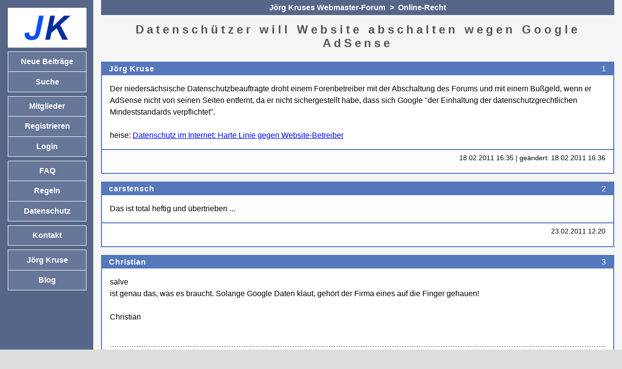

--- FILE ---
content_type: text/html; charset=UTF-8
request_url: https://joergs-forum.de/datenschuetzer-will-website-abschalten-wegen-google-adsense-t-3918-1
body_size: 2712
content:
<!DOCTYPE html>
<html lang="de" class="no-js">
<head>
<title>Datenschützer will Website abschalten wegen Google AdSense | Jörg Kruses Webmaster-Forum</title>
<script nonce="add536aa604130ac">
document.documentElement.className = "js";
</script>
<meta charset="UTF-8" />
<meta name="viewport" content="width=device-width, initial-scale=1.0" />
<link rel="stylesheet" href="/tools/compress.php?f=jkbb42.css&amp;v=135" type="text/css" media="screen" />
<link rel="stylesheet" href="/tools/compress.php?f=print.css&amp;v=135" type="text/css" media="print" />
<link rel="alternate" href="/feeds/atom.xml" type="application/atom+xml" title="Atom" />
<link rel="icon" href="/jk.ico" type="image/vnd.microsoft.icon" />
<link rel="canonical" href="https://joergs-forum.de/datenschuetzer-will-website-abschalten-wegen-google-adsense-t-3918-1" />
<script nonce="add536aa604130ac">
var httpStatus = "200";

</script>
<script src="/tools/compress.php?f=main.js&amp;v=135" async></script>
<script nonce="add536aa604130ac">
var _paq = _paq || [];
_paq.push(["setDomains", ["*.stats.jkip.de"]]);
if (httpStatus == '404') {
    _paq.push(['setDocumentTitle', '404/URL = ' +  encodeURIComponent(document.location.pathname+document.location.search) + '/From = ' + encodeURIComponent(document.referrer)]);
}
_paq.push(['disableCookies']);
_paq.push(['trackPageView']);
_paq.push(['enableLinkTracking']);
(function() {
    var u="//stats.jkip.de/";
    _paq.push(['setTrackerUrl', u+'stats.php']);
    _paq.push(['setSiteId', 2]);
    var d=document, g=d.createElement('script'), s=d.getElementsByTagName('script')[0];
    g.type='text/javascript'; g.async=true; g.defer=true; g.src=u+'stats.js'; s.parentNode.insertBefore(g,s);
})();
</script>
</head>
<body class="default">
<div id="wrapper">
<div id="main">
<div id="content">
    <header id="top" class="submenu"><a href="/">Jörg Kruses Webmaster-Forum</a> &gt; <a href="/online-recht-f-18-1">Online-Recht</a></header>
<aside id="sidebar-mobile"></aside>
<p class="a11y" id="skip-to-nav"><a href="#skip-to-content">Zur Navigation</a></p>
<main>
    <h1>Datenschützer will Website abschalten wegen Google AdSense</h1>
    <article class="posting box even">
<header id="p1">
<h2>
<span class="number">1</span> <span class="author"><a href="joerg-kruse-u-1-1">Jörg Kruse</a></span>
</h2>
</header>
<div class="text">Der niedersächsische Datenschutzbeauftragte droht einem Forenbetreiber mit der Abschaltung des Forums und mit einem Bußgeld, wenn er AdSense nicht von seinen Seiten entfernt, da er nicht sichergestellt habe, dass sich Google &quot;der Einhaltung der datenschutzgrechtlichen Mindeststandards verpflichtet&quot;.<br />
<br />
heise: <a href="http://www.heise.de/newsticker/meldung/Datenschutz-im-Internet-Harte-Linie-gegen-Website-Betreiber-1193121.html">Datenschutz im Internet: Harte Linie gegen Website-Betreiber</a></div>
<footer>
<p class="date">18.02.2011 16:35 | geändert: 18.02.2011 16:36</p>
<div class="submit-group">
</div>
</footer>
</article>
<article class="posting box odd">
<header id="p2">
<h2>
<span class="number">2</span> <span class="author"><a href="carstensch-u-998-1">carstensch</a></span>
</h2>
</header>
<div class="text">Das ist total heftig und übertrieben ... </div>
<footer>
<p class="date">23.02.2011 12:20</p>
<div class="submit-group">
</div>
</footer>
</article>
<article class="posting box even">
<header id="p3">
<h2>
<span class="number">3</span> <span class="author"><a href="christian-u-211-1">Christian</a></span>
</h2>
</header>
<div class="text">salve<br />
ist genau das, was es braucht. Solange Google Daten klaut, gehört der Firma eines auf die Finger gehauen!<br />
<br />
Christian<br />
<br />
<br />
<footer class="signature">meinereiner.ch &gt; wenn du mich kennen lernen willst ;-)</footer>
</div>
<footer>
<p class="date">08.03.2011 16:45</p>
<div class="submit-group">
</div>
</footer>
</article>
<div class="box"><p class="center">... 3 Jahre und 8 Monate später ...</p></div><article class="posting box odd">
<header id="p4">
<h2>
<span class="number">4</span> <span class="author"><a href="florolin-u-1702-1">Florolin</a></span>
</h2>
</header>
<div class="text">Das ist doch genau das, was wir brauche. So ein Quatsch.</div>
<footer>
<p class="date">11.11.2014 21:53</p>
<div class="submit-group">
</div>
</footer>
</article>
<article class="posting box even">
<header id="p5">
<h2>
<span class="number">5</span> <span class="author"><a href="herr-schmidt-u-1285-1">Herr Schmidt</a></span>
</h2>
</header>
<div class="text"><blockquote><header>Zitat von Florolin</header>
<div class="text">Das ist doch genau das, was wir brauche. So ein Quatsch.</div>
</blockquote>
<br />
Wenn er etwas gegen Google machen will, sollte er auch direkt gegen Google vorgehen und nicht einen Kunden belästigen. <br />
</div>
<footer>
<p class="date">02.12.2014 08:56</p>
<div class="submit-group">
</div>
</footer>
</article>
    <div id="bottom-submenu" class="submenu">
    <p><a href="#top">nach oben</a></p>
    </div>
<div class="box form">
<p class="center">Nur Mitglieder können in diesem Forum Antworten schreiben.</p>
<p class="center"><a href="/login">Login</a> | <a href="/new/user">Registrieren</a></p>
</div><table id="related">
<caption><h2>Verwandte Themen</h2></caption>
<tr>
<th>Thema</th>
<th class="col-user">Autor</th>
<th class="col-forum">Forum</th>
<th class="col-number">Beiträge</th>
<th class="col-date">Letzter Beitrag</th>
</tr>
<tr>
<td><a href="301-weiterleitungen-funktionieren-nicht-mehr-t-5524-1">301 weiterleitungen funktionieren nicht mehr?</a></td>
<td class="col-user">cybermaeck</td>
<td class="col-forum"><a href="webserver-und-htaccess-f-14-1">Webserver und .htaccess</a></td>
<td class="col-number">3</td>
<td class="col-date">17.05.2024 13:58</td>
</tr>
<tr>
<td><a href="wie-lange-speichert-google-eine-ip-adresse-t-5462-1">Wie lange speichert Google eine IP-Adresse</a></td>
<td class="col-user">Lena567</td>
<td class="col-forum"><a href="sonstiges-f-6-1">Sonstiges</a></td>
<td class="col-number">6</td>
<td class="col-date">16.07.2023 09:06</td>
</tr>
<tr>
<td><a href="externe-schriften-t-5326-1">Externe Schriften</a></td>
<td class="col-user">Lena567</td>
<td class="col-forum"><a href="online-recht-f-18-1">Online-Recht</a></td>
<td class="col-number">3</td>
<td class="col-date">29.04.2021 15:00</td>
</tr>
<tr>
<td><a href="cookierichtlinie-mit-opt-in-t-5100-1">Cookierichtlinie mit OPT IN</a></td>
<td class="col-user">Selo</td>
<td class="col-forum"><a href="javascript-f-17-1">JavaScript</a></td>
<td class="col-number">15</td>
<td class="col-date">18.08.2018 22:24</td>
</tr>
<tr>
<td><a href="wichtig-datenschutzerklaerung-kuenftig-obligatorisch-t-1884-1">Wichtig: Datenschutzerklärung künftig obligatorisch</a></td>
<td class="col-user">Jörg Kruse</td>
<td class="col-forum"><a href="online-recht-f-18-1">Online-Recht</a></td>
<td class="col-number">18</td>
<td class="col-date">01.12.2007 14:08</td>
</tr>
</table>
</main>
</div>
<footer id="main-footer">
<ul id="footer-menu">
<li>
<ul>
<li><a href="/info/impressum">Impressum</a></li>
<li><a href="/info/datenschutz">Datenschutz</a></li>
<li><a href="/sitemap-1">Sitemap</a></li>
</ul>
</li>
<li>Powered by <a href="https://jkbb.de/">JKBB</a></li>
</ul>
</footer>
</div>
<aside id="sidebar">
<nav id="sidebar-nav">
<h2 id="main-menu-heading">&#x2630; Menü</h2>
<p class="a11y" id="skip-to-content"><a href="#skip-to-nav">Zum Inhalt</a></p>
<ul id="main-menu">
<li>
<ul>
<li><a href="/" class="logo"><img src="/images/jk-logo-160x80.png" alt="Jörg Kruses Webmaster-Forum" title="Jörg Kruses Forum" /><span>Jörg Kruses Forum</span></a></li>
</ul>
</li>
<li>
<ul>
<li><a href="/neue-beitraege-1">Neue Beiträge</a></li>
<li><a href="/suche">Suche</a></li>
</ul>
</li>
<li>
<ul>
<li><a href="/userliste-1">Mitglieder</a></li>
<li><a href="/new/user">Registrieren</a></li>
<li><a href="/login">Login</a></li>
</ul>
</li>
<li>
<ul>
<li><a href="/info/faq">FAQ</a></li>
<li><a href="/info/regeln">Regeln</a></li>
<li><a href="/info/datenschutz">Datenschutz</a></li>
</ul>
</li>
<li><a href="/info/impressum">Kontakt</a></li>
<li>
<ul>
<li><a href="https://jkip.de/">Jörg Kruse</a></li>
<li><a href="https://blog.jkip.de/">Blog</a></li>
</ul>
</li>
</ul>
</nav>
</aside>
</div>
</body>
</html>


--- FILE ---
content_type: text/css; charset=utf-8
request_url: https://joergs-forum.de/tools/compress.php?f=jkbb42.css&v=135
body_size: 2467
content:
:root {
  --color-1: #555;
  --color-2: #55f;
  --color-3: #66b;
  --color-4: #fff;
  --color-5: #44f;
  --color-6: #55a;
  --bg-color-1: #fff;
  --bg-color-2: #568;
  --bg-color-3: #57b;
  --bg-color-4: #dfe6e9;
}

* {
  margin: 0;
  padding: 0;
}

body {
  display: flex;
  justify-content: center;
  align-items: stretch;
  min-height: 100vh;
  background-color: #ddd;
  font-family: Verdana, sans-serif;
  font-size: 0.9em;
}
#wrapper {
  display: flex;
  align-items: flex-start;
  width: 80em;
  max-width: 100%;
  background-color: #f5f5f5;
}
#main {
  order: 2;
  flex-grow: 2;
  width: 100%;
}
.a11y {
  clip: rect(0 0 0 0);
  clip-path: inset(50%);
  height: 1px;
  overflow: hidden;
  position: absolute;
  white-space: nowrap;
  width: 1px;
}
.js .no-js,
.no-js .js {
  display: none;
}

/* inline global */

img {
  max-width: 100%;
  border: none;
}
a {
  outline: 0;
  text-decoration: underline;
  color: #00f;
}
a:hover,
a:focus {
  text-decoration: none;
}
a:visited {
  color: #006;
}
strong {
  color: #333;
}
strong a {
  color: var(--color-5);
}
strong a:visited {
  color: var(--color-6);
}
.center {
  text-align: center;
}

/* content container */

#content {
  text-align: center;
}
.box {
  margin-bottom: 1em;
  padding: 0.5em;
  border: 1px solid var(--bg-color-2);
  background-color: var(--bg-color-1);
  text-align: left;
}
.box > :last-child,
.box > :last-child > :last-child {
  margin-bottom: 0;
}
.message {
  margin-bottom: 1em;
  padding: 1em;
  border: 3px solid var(--bg-color-2);
  background-color: var(--bg-color-1);
  text-align: center;
}
.message p {
  margin-bottom: 0;
}
.infobox {
  max-height: 10em;
  overflow: auto;
  margin-bottom: 1em;
  padding: 0.5em;
  border: 1px solid var(--bg-color-2);
  background-color: #fff;
  font-size: 0.9em;
}

/* headings + paragraphs */

h1 {
  margin-bottom: 1em;
  letter-spacing: 0.15em;
  font-size: 1.2em;
  color: var(--color-1);
}
.start h1 {
  padding: 0.5em;
  border: 1px solid var(--bg-color-2);
  background-color: var(--bg-color-2);
  font-size: 1.35em;
  color: var(--color-4);
}
h2 {
  margin: 1.5em 0 0.5em;
  font-size: 1.1em;
  letter-spacing: 0.25em;
  color: var(--color-1);
}
h2.subtitle {
  margin: 0.5em 0 1.5em;
}
h1 a,
h2 a {
  text-decoration: none;
  color: var(--color-2);
}
h1 a:visited,
h2 a:visited {
  color: var(--color-3);
}
h1 a:hover,
h1 a:focus,
h2 a:hover,
h2 a:focus {
  text-decoration: underline;
}
h3 {
  margin: 1em 0 0.5em;
  font-size: 1em;
  color: var(--color-1);
}
h2:first-child,
h3:first-child {
  margin-top: 0;
}
p {
  margin-bottom: 1em;
}
.start #description {
  margin-bottom: 1.5em;
  font-size: 1.2em;
}

/* lists */

ol {
  margin-bottom: 1em;
  padding-left: 1em;
}
ul {
  margin-bottom: 1em;
  text-indent: 0;
  list-style-type: none;
}
li {
  margin-bottom: 1em;
}
.sitemap ul ul {
  margin: 0.3em 0;
}
.sitemap li {
  font-weight: bold;
  color: #666;
}
.sitemap li li {
  display: inline;
  padding-right: 1em;
  line-height: 1.8em;
  font-weight: normal;
}

/* tables */

table {
  margin-bottom: 1em;
  width: 100%;
  border: 1px solid var(--bg-color-2);
  border-collapse: collapse;
  text-align: left;
}
td,
th {
  border: 1px solid var(--bg-color-2);
}
th {
  padding: 0.3em;
  background-color: var(--bg-color-4);
  font-size: 0.9em;
  color: var(--color-1);
}
td {
  padding: 0.5em 0.3em;
  background-color: var(--bg-color-1);
}
caption {
  padding: 0.3em;
  border: 1px solid var(--bg-color-2);
  border-bottom: none;
  background-color: var(--bg-color-2);
  font-size: 0.9em;
  font-weight: bold;
  letter-spacing: 0.25em;
}
caption h2 {
  margin: 0;
  color: var(--color-4);
}
.col-forum {
  width: 18%;
}
.col-user {
  width: 18%;
}
.col-status {
  width: 18%;
  text-align: center;
}
.col-number {
  width: 7%;
  text-align: center;
}
.col-date {
  width: 17%;
  text-align: right;
}
table a {
  text-decoration: none;
}
table a:hover,
table a:focus {
  text-decoration: underline;
}

/* forms */

.form,
form .box {
  margin: 0 auto 1em;
  padding: 0.5em;
  border: 1px solid var(--bg-color-2);
  background-color: #f5faff;
}
input,
textarea,
select {
  padding: 0.2em;
  border: 1px solid #88a;
  font-size: 1em;
}
textarea {
  width: calc(100% - 7px);
}
input {
  max-width: 100%;
}
button {
  margin-bottom: 0.3em;
  padding: 0.3em 0.3em 0.3em 0.4em;
  border: 1px solid #707a90;
  border-radius: 6px;
  background-color: #808aa0;
  font-size: 1em;
  letter-spacing: 1px;
  color: var(--color-4);
}
button.main-btn {
  border-color: var(--bg-color-3);
  background-color: var(--bg-color-3);
}
button:hover {
  background-color: var(--color-4);
  color: var(--bg-color-3);
}
button::-moz-focus-inner {
  padding: 0;
  border: 0;
}
button img {
  display: block;
}
button strong {
  color: var(--color-4);
}
button:hover strong {
  color: var(--bg-color-3);
}
.readonly {
  border-style: dotted;
  background-color: #fcffff;
}
.radio {
  border: none;
}
.checkbox {
  border: none;
}
.submit-group {
  overflow: auto;
}
.submit {
  float: right;
  margin-left: 0.5em;
}
#bbcode-buttons {
  clear: right;
  margin-bottom: 0;
}

/* submenus */

.submenu {
  font-weight: bold;
  color: var(--color-1);
}
.submenu a,
.submenu span {
  display: inline-block;
  white-space: nowrap;
}
div.submenu span,
div.submenu a {
  margin: 1px;
  padding: 0.6em 0.8em 0.68em;
  border: 1px solid var(--bg-color-2);
  background-color: var(--bg-color-1);
}
div.submenu span {
  border-style: dashed;
  background-color: transparent;
}
.submenu a {
  text-decoration: none;
  line-height: 1.2em;
  color: var(--color-2);
}
.submenu a:visited {
  color: var(--color-3);
}
div.submenu a:hover,
div.submenu a:focus {
  background-color: var(--bg-color-4);
}
.submenu a.feed {
  padding-left: 2.5em;
  background-image: url(../images/rss-16x16.png);
  background-repeat: no-repeat;
  background-position: 1em center;
}
header#top {
  margin-bottom: 1em;
  border: 1px solid var(--bg-color-2);
  background-color: var(--bg-color-2);
  color: var(--color-4);
}
header#top a {
  padding: 0.3em;
  color: var(--color-4);
}
header#top a:hover {
  background-color: var(--color-4);
  color: var(--bg-color-2);
}

/* postings */

.box.posting {
  padding: 0;
  border: 2px solid var(--bg-color-3);
}
.posting > header {
  padding: 0.3em 1em;
  background-color: var(--bg-color-3);
  font-size: 0.9em;
  color: var(--color-4);
}
.posting > header h2,
.posting > header h3 {
  overflow: auto;
  margin: 0;
  letter-spacing: 0.05em;
  font-weight: normal;
  color: var(--color-4);
}
.posting > header h2 a,
.posting > header h3 a {
  font-weight: bold;
  color: var(--color-4);
}
.posting .text {
  padding: 1em;
  overflow-wrap: break-word;
  line-height: 1.5em;
}
.posting * .text {
  margin-bottom: 0;
}
.posting .number {
  float: right;
  margin-left: 0.5em;
}
blockquote {
  padding: 0.5em;
  border: 1px dotted var(--bg-color-2);
  background-color: #f3f9f9;
}
blockquote header {
  margin-bottom: 1em;
  padding: 0.3em;
  border-bottom: 1px dashed #333;
  font-weight: bold;
  color: var(--color-1);
}
blockquote header a {
  color: var(--color-5);
}
blockquote header a:visited {
  color: var(--color-6);
}
.posting blockquote .text {
  padding: 0;
}
pre {
  overflow: auto;
  padding: 0.5em;
  max-height: 20em;
  border: 1px dashed #999;
  background-color: #f9f9f6;
  font-family: 'Courier New', monospace;
}
code strong {
  border: 1px dotted #ccc;
  background-color: #e9e9e3;
  color: #422;
}
.video {
  width: 425px;
  max-width: 100%;
  height: 350px;
}
.signature {
  padding-top: 0.5em;
  border-top: 1px dashed var(--bg-color-2);
}
.posting > footer {
  overflow: auto;
  padding: 0.5em 1em;
  border-top: 2px solid var(--bg-color-3);
}
.date {
  text-align: right;
  font-size: 0.9em;
}
.plus {
  text-align: right;
}

/* user profiles */

.profile {
  margin: 0 auto 1em;
}
.profile img {
  max-width: 8em;
  max-height: 8em;
}
.profile h2 {
  margin-top: 0;
}
.profile h3 {
  clear: both;
}
.profile-table {
  padding: 0;
  border: none;
}

/* sidebar */

#sidebar {
  display: none;
}
#sidebar-mobile {
  padding: 0 0.5em;
  width: 100%;
  height: 4em;
  box-sizing: border-box;
  text-align: center;
}
#main-menu-heading {
  display: block;
  color: var(--color-4);
}
#main-menu-heading:hover {
  cursor: pointer;
}
#main-menu {
  display: none;
}
#sidebar-nav {
  position: relative;
  margin: 1em auto 0;
  padding: 0.5em 0.7em 0;
  width: 10em;
  border: 1px solid var(--bg-color-2);
  background-color: var(--bg-color-2);
  font-weight: bold;
}
#sidebar-nav ul {
  margin-bottom: 0;
  color: var(--color-1);
}
#sidebar-nav li {
  margin-bottom: 0;
}
#sidebar-nav > ul > li {
  margin-bottom: 0.5em;
}
#sidebar-nav li img {
  display: block;
}
#sidebar-nav li a,
#sidebar-nav li span {
  display: block;
  padding: 0.7em 0;
  width: 9.8em;
  border: 1px solid #fff;
  text-align: center;
}
#sidebar-nav li a {
  background-color: #679;
}
#sidebar-nav li > span {
  background-color: var(--bg-color-4);
}
#sidebar-nav a {
  text-decoration: none;
  color: var(--color-4);
}
#sidebar-nav li li:not(:last-child) > a,
#sidebar-nav li li:not(:last-child) > span {
  border-bottom: none;
}
#sidebar-nav a:visited {
  background-color: var(--bg-color-2);
}
#sidebar-nav a:hover,
#sidebar-nav a:focus {
  background-color: var(--color-4);
  color: var(--bg-color-2);
}
#sidebar-nav .logo {
  padding: 0;
}
#sidebar-nav .logo img {
  display: none;
}
#sidebar-nav .logo img + span {
  border: none;
}

/* footer */

#main-footer {
  margin-top: 1em;
  padding: 0 0.5em;
  text-align: center;
}
#main-footer li {
  display: inline-block;
  margin: 0 0.5em 0.5em;
  white-space: nowrap;
}

/* RESPONSIVE */

@media (min-width: 32em) {
  body {
    font-size: 1em;
  }
  #content {
    padding: 0 0.5em;
  }
  .box {
    padding: 1em;
  }
  .profile-table {
    padding: 0;
  }
  blockquote {
    padding: 1em;
  }
  .form,
  form .box {
    padding: 1em;
  }
  .message {
    padding: 2em;
  }
}

@media (min-width: 48em) {
  #main {
    width: calc(100% - 12em);
  }
  #content {
    padding: 0 1em;
    text-align: center;
  }
  #wrapper {
    align-items: stretch;
  }
  #sidebar {
    display: block;
    order: 1;
    flex-shrink: 0;
    padding: 1em 1em 0.5em;
    width: 10em;
    background-color: var(--bg-color-2);
  }
  .fixed-sidebar #sidebar-nav {
    position: fixed;
  }
  #sidebar-mobile {
    display: none;
  }
  #main-menu-heading {
    display: none;
  }
  #main-menu {
    display: block;
  }
  #sidebar-nav {
    position: static;
    margin: 0;
    padding: 0;
    width: auto;
    border: none;
    background-color: transparent;
  }
  #sidebar-nav li a,
  #sidebar-nav li span {
    width: 10em;
  }
  #sidebar-nav .logo img {
    display: block;
  }
  #sidebar-nav .logo img + span {
    display: none;
  }
  #main-footer {
    margin-top: 0;
    padding: 0 1em;
  }
}

@media (min-width: 38em) {
  h1 {
    font-size: 1.5em;
    letter-spacing: 0.25em;
  }
  .start h1 {
    font-size: 1.8em;
  }
  .form,
  form .box {
    width: 32em;
  }
  .submit-group {
    width: 100%;
  }
  #bbcode-buttons {
    width: 19em;
  }
  #bbcode-buttons {
    clear: none;
  }
  .profile {
    width: 32em;
  }
  .profile img {
    float: right;
  }
  .profile-table {
    width: 100%;
  }
}

@media (max-width: 38em) {
  /* tables */

  table {
    border-width: 0 0 1px;
  }
  th {
    display: none;
  }
  caption {
    border-bottom: none;
  }
  td {
    display: block;
    border-bottom: none;
  }
  td br {
    display: none;
  }
  td:first-child {
    background-color: #ecf3f6;
  }
  td:first-child a {
    text-decoration: none;
    font-weight: bold;
    color: var(--color-2);
  }
  td:first-child a:visited {
    color: var(--color-3);
  }
  td:first-child a:hover,
  td:first-child a:focus {
    text-decoration: underline;
  }
  td.col-date,
  td.col-user,
  td.col-forum {
    width: auto;
    text-align: left;
  }
  td.col-date:before,
  td.col-user:before,
  td.col-forum:before {
    color: #333;
  }
  td.col-date:before {
    content: 'Letzter Beitrag: '
  }
  #users td.col-date:before {
    content: 'Registriert seit: '
  }
  #online td.col-date:before {
    content: 'Letzter Zugriff: '
  }
  td.col-user:before {
    content: 'Autor: '
  }
  td.col-forum:before {
    content: 'Forum: '
  }
  td.col-number,
  td.col-status {
    display: none;
  }
}

@media (min-width: 80em) {
  #main-footer {
    padding-bottom: 1em;
  }
}
